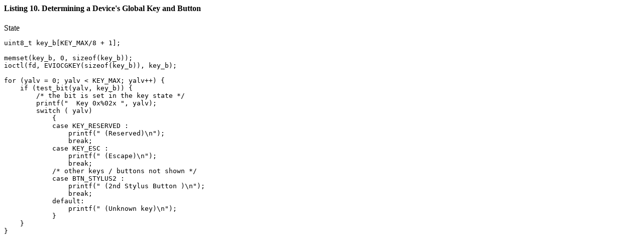

--- FILE ---
content_type: text/html
request_url: https://www.linuxjournal.com/files/linuxjournal.com/linuxjournal/articles/064/6429/6429l10.html
body_size: 1081
content:
<!DOCTYPE html PUBLIC "-//W3C//DTD HTML 3.2//EN">

<html>
<head>
  <title>Using the Input Subsystem, Part II</title>
</head>

<body>
  <h4>Listing 10. Determining a Device's Global Key and Button</h4>State
  <pre>
uint8_t key_b[KEY_MAX/8 + 1];

memset(key_b, 0, sizeof(key_b));
ioctl(fd, EVIOCGKEY(sizeof(key_b)), key_b);

for (yalv = 0; yalv &lt; KEY_MAX; yalv++) {
    if (test_bit(yalv, key_b)) {
        /* the bit is set in the key state */
        printf("  Key 0x%02x ", yalv);
        switch ( yalv)
            {
            case KEY_RESERVED :
                printf(" (Reserved)\n");
                break;
            case KEY_ESC :
                printf(" (Escape)\n");
                break;
            /* other keys / buttons not shown */
            case BTN_STYLUS2 :
                printf(" (2nd Stylus Button )\n");
                break;
            default:
                printf(" (Unknown key)\n");
            }
    }
}
</pre>
</body>
</html>
<!--
## vim: tabstop=2: shiftwidth=2: expandtab:
## kate: tab-width 2; indent-width 2; replace-tabs true;
-->
